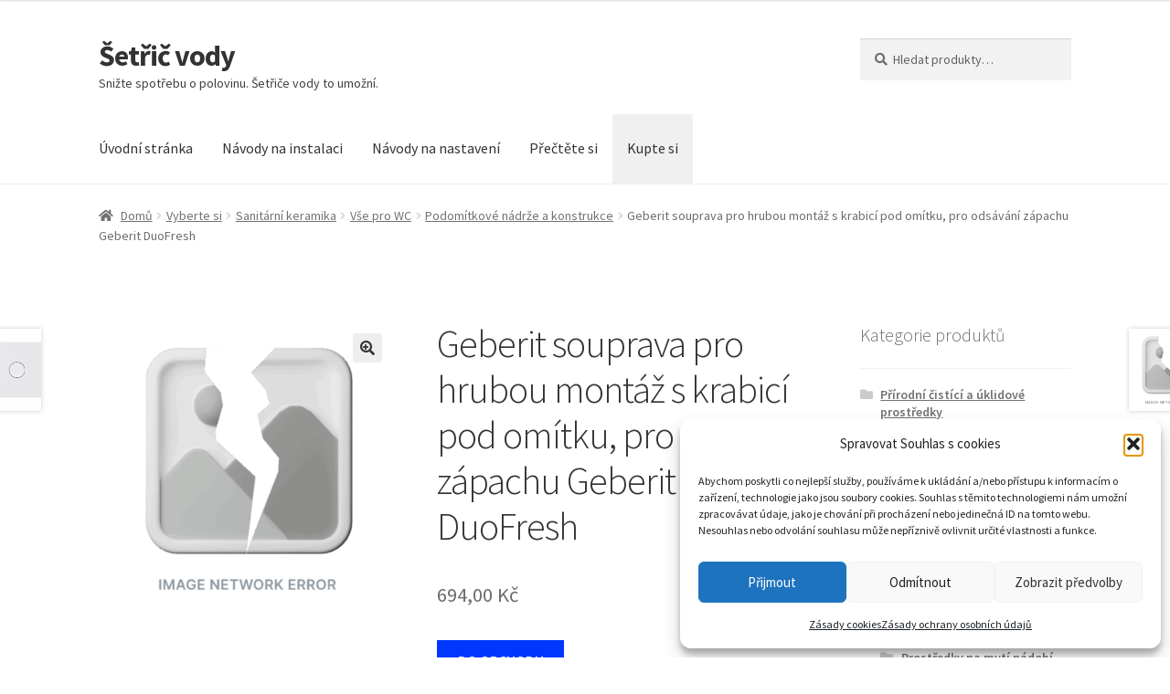

--- FILE ---
content_type: text/html; charset=UTF-8
request_url: https://www.setricvody.cz/prehled-setricu-vody/sanitarni-keramika/vse-pro-wc/podomitkove-nadrze-a-konstrukce/geberit-souprava-pro-hrubou-montaz-s-krabici-pod-omitku-pro-odsavani-zapachu-geberit-duofresh/
body_size: 13088
content:
<!doctype html><html lang="cs"><head><meta charset="UTF-8"><meta name="viewport" content="width=device-width, initial-scale=1"><link rel="profile" href="http://gmpg.org/xfn/11"><link rel="pingback" href="https://www.setricvody.cz/xmlrpc.php"><meta name='robots' content='index, follow, max-image-preview:large, max-snippet:-1, max-video-preview:-1' /><link media="all" href="https://www.setricvody.cz/wp-content/cache/autoptimize/css/autoptimize_649e911285c2bd089f48af9d5901dcfe.css" rel="stylesheet"><link media="screen" href="https://www.setricvody.cz/wp-content/cache/autoptimize/css/autoptimize_00df71b5809d374b00ce03791ac8fac1.css" rel="stylesheet"><title>Geberit souprava pro hrubou montáž s krabicí pod omítku, pro odsávání zápachu Geberit DuoFresh - Šetřič vody</title><link rel="canonical" href="https://www.setricvody.cz/prehled-setricu-vody/sanitarni-keramika/vse-pro-wc/podomitkove-nadrze-a-konstrukce/geberit-souprava-pro-hrubou-montaz-s-krabici-pod-omitku-pro-odsavani-zapachu-geberit-duofresh/" /><meta property="og:locale" content="cs_CZ" /><meta property="og:type" content="article" /><meta property="og:title" content="Geberit souprava pro hrubou montáž s krabicí pod omítku, pro odsávání zápachu Geberit DuoFresh - Šetřič vody" /><meta property="og:description" content="Geberit souprava pro hrubou montáž s krabicí pod omítku, pro odsávání zápachu Geberit DuoFresh" /><meta property="og:url" content="https://www.setricvody.cz/prehled-setricu-vody/sanitarni-keramika/vse-pro-wc/podomitkove-nadrze-a-konstrukce/geberit-souprava-pro-hrubou-montaz-s-krabici-pod-omitku-pro-odsavani-zapachu-geberit-duofresh/" /><meta property="og:site_name" content="Šetřič vody" /><meta property="article:modified_time" content="2026-01-23T00:06:31+00:00" /><meta property="og:image" content="https://www.setricvody.cz/wp-content/uploads/2025/10/86a378a2e8f49275217db7eab06815b8.png" /><meta property="og:image:width" content="541" /><meta property="og:image:height" content="540" /><meta property="og:image:type" content="image/png" /><meta name="twitter:card" content="summary_large_image" /> <script type="application/ld+json" class="yoast-schema-graph">{"@context":"https://schema.org","@graph":[{"@type":"WebPage","@id":"https://www.setricvody.cz/prehled-setricu-vody/sanitarni-keramika/vse-pro-wc/podomitkove-nadrze-a-konstrukce/geberit-souprava-pro-hrubou-montaz-s-krabici-pod-omitku-pro-odsavani-zapachu-geberit-duofresh/","url":"https://www.setricvody.cz/prehled-setricu-vody/sanitarni-keramika/vse-pro-wc/podomitkove-nadrze-a-konstrukce/geberit-souprava-pro-hrubou-montaz-s-krabici-pod-omitku-pro-odsavani-zapachu-geberit-duofresh/","name":"Geberit souprava pro hrubou montáž s krabicí pod omítku, pro odsávání zápachu Geberit DuoFresh - Šetřič vody","isPartOf":{"@id":"https://www.setricvody.cz/#website"},"primaryImageOfPage":{"@id":"https://www.setricvody.cz/prehled-setricu-vody/sanitarni-keramika/vse-pro-wc/podomitkove-nadrze-a-konstrukce/geberit-souprava-pro-hrubou-montaz-s-krabici-pod-omitku-pro-odsavani-zapachu-geberit-duofresh/#primaryimage"},"image":{"@id":"https://www.setricvody.cz/prehled-setricu-vody/sanitarni-keramika/vse-pro-wc/podomitkove-nadrze-a-konstrukce/geberit-souprava-pro-hrubou-montaz-s-krabici-pod-omitku-pro-odsavani-zapachu-geberit-duofresh/#primaryimage"},"thumbnailUrl":"https://www.setricvody.cz/wp-content/uploads/2025/10/86a378a2e8f49275217db7eab06815b8.png","datePublished":"2026-01-23T00:06:30+00:00","dateModified":"2026-01-23T00:06:31+00:00","breadcrumb":{"@id":"https://www.setricvody.cz/prehled-setricu-vody/sanitarni-keramika/vse-pro-wc/podomitkove-nadrze-a-konstrukce/geberit-souprava-pro-hrubou-montaz-s-krabici-pod-omitku-pro-odsavani-zapachu-geberit-duofresh/#breadcrumb"},"inLanguage":"cs","potentialAction":[{"@type":"ReadAction","target":["https://www.setricvody.cz/prehled-setricu-vody/sanitarni-keramika/vse-pro-wc/podomitkove-nadrze-a-konstrukce/geberit-souprava-pro-hrubou-montaz-s-krabici-pod-omitku-pro-odsavani-zapachu-geberit-duofresh/"]}]},{"@type":"ImageObject","inLanguage":"cs","@id":"https://www.setricvody.cz/prehled-setricu-vody/sanitarni-keramika/vse-pro-wc/podomitkove-nadrze-a-konstrukce/geberit-souprava-pro-hrubou-montaz-s-krabici-pod-omitku-pro-odsavani-zapachu-geberit-duofresh/#primaryimage","url":"https://www.setricvody.cz/wp-content/uploads/2025/10/86a378a2e8f49275217db7eab06815b8.png","contentUrl":"https://www.setricvody.cz/wp-content/uploads/2025/10/86a378a2e8f49275217db7eab06815b8.png","width":541,"height":540},{"@type":"BreadcrumbList","@id":"https://www.setricvody.cz/prehled-setricu-vody/sanitarni-keramika/vse-pro-wc/podomitkove-nadrze-a-konstrukce/geberit-souprava-pro-hrubou-montaz-s-krabici-pod-omitku-pro-odsavani-zapachu-geberit-duofresh/#breadcrumb","itemListElement":[{"@type":"ListItem","position":1,"name":"Domů","item":"https://www.setricvody.cz/"},{"@type":"ListItem","position":2,"name":"Vyberte si","item":"https://www.setricvody.cz/prehled-setricu-vody/"},{"@type":"ListItem","position":3,"name":"Geberit souprava pro hrubou montáž s krabicí pod omítku, pro odsávání zápachu Geberit DuoFresh"}]},{"@type":"WebSite","@id":"https://www.setricvody.cz/#website","url":"https://www.setricvody.cz/","name":"Šetřič vody","description":"Snižte spotřebu o polovinu. Šetřiče vody to umožní.","potentialAction":[{"@type":"SearchAction","target":{"@type":"EntryPoint","urlTemplate":"https://www.setricvody.cz/?s={search_term_string}"},"query-input":{"@type":"PropertyValueSpecification","valueRequired":true,"valueName":"search_term_string"}}],"inLanguage":"cs"}]}</script> <link rel="alternate" type="application/rss+xml" title="Šetřič vody &raquo; RSS zdroj" href="https://www.setricvody.cz/feed/" /><link rel="alternate" type="application/rss+xml" title="Šetřič vody &raquo; RSS komentářů" href="https://www.setricvody.cz/comments/feed/" /><link rel="alternate" type="application/rss+xml" title="Šetřič vody &raquo; RSS komentářů pro Geberit souprava pro hrubou montáž s krabicí pod omítku, pro odsávání zápachu Geberit DuoFresh" href="https://www.setricvody.cz/prehled-setricu-vody/sanitarni-keramika/vse-pro-wc/podomitkove-nadrze-a-konstrukce/geberit-souprava-pro-hrubou-montaz-s-krabici-pod-omitku-pro-odsavani-zapachu-geberit-duofresh/feed/" /><link rel="alternate" title="oEmbed (JSON)" type="application/json+oembed" href="https://www.setricvody.cz/wp-json/oembed/1.0/embed?url=https%3A%2F%2Fwww.setricvody.cz%2Fprehled-setricu-vody%2Fsanitarni-keramika%2Fvse-pro-wc%2Fpodomitkove-nadrze-a-konstrukce%2Fgeberit-souprava-pro-hrubou-montaz-s-krabici-pod-omitku-pro-odsavani-zapachu-geberit-duofresh%2F" /><link rel="alternate" title="oEmbed (XML)" type="text/xml+oembed" href="https://www.setricvody.cz/wp-json/oembed/1.0/embed?url=https%3A%2F%2Fwww.setricvody.cz%2Fprehled-setricu-vody%2Fsanitarni-keramika%2Fvse-pro-wc%2Fpodomitkove-nadrze-a-konstrukce%2Fgeberit-souprava-pro-hrubou-montaz-s-krabici-pod-omitku-pro-odsavani-zapachu-geberit-duofresh%2F&#038;format=xml" /><link rel='stylesheet' id='storefront-fonts-css' href='https://www.setricvody.cz/wp-content/cache/autoptimize/css/autoptimize_single_74efa40ddf8fb6c895f2cc604d09a27a.css?ver=1647252279' media='all' /> <script src="https://www.setricvody.cz/wp-includes/js/jquery/jquery.min.js" id="jquery-core-js"></script> <link rel="https://api.w.org/" href="https://www.setricvody.cz/wp-json/" /><link rel="alternate" title="JSON" type="application/json" href="https://www.setricvody.cz/wp-json/wp/v2/product/160965" /><link rel="EditURI" type="application/rsd+xml" title="RSD" href="https://www.setricvody.cz/xmlrpc.php?rsd" /><link rel='shortlink' href='https://www.setricvody.cz/?p=160965' /> <noscript><style>.woocommerce-product-gallery{ opacity: 1 !important; }</style></noscript></head><body data-cmplz=1 class="wp-singular product-template-default single single-product postid-160965 wp-embed-responsive wp-theme-storefront wp-child-theme-storefront-child theme-storefront woocommerce woocommerce-page woocommerce-no-js group-blog storefront-align-wide right-sidebar woocommerce-active"><div id="page" class="hfeed site"><header id="masthead" class="site-header" role="banner" style=""><div class="col-full"> <a class="skip-link screen-reader-text" href="#site-navigation">Přeskočit na navigaci</a> <a class="skip-link screen-reader-text" href="#content">Přejít k obsahu webu</a><div class="site-branding"><div class="beta site-title"><a href="https://www.setricvody.cz/" rel="home">Šetřič vody</a></div><p class="site-description">Snižte spotřebu o polovinu. Šetřiče vody to umožní.</p></div><div class="site-search"><div class="widget woocommerce widget_product_search"><form role="search" method="get" class="woocommerce-product-search" action="https://www.setricvody.cz/"> <label class="screen-reader-text" for="woocommerce-product-search-field-0">Hledat:</label> <input type="search" id="woocommerce-product-search-field-0" class="search-field" placeholder="Hledat produkty&hellip;" value="" name="s" /> <button type="submit" value="Hledat" class="">Hledat</button> <input type="hidden" name="post_type" value="product" /></form></div></div></div><div class="storefront-primary-navigation"><div class="col-full"><nav id="site-navigation" class="main-navigation" role="navigation" aria-label="Základní navigační menu"> <button id="site-navigation-menu-toggle" class="menu-toggle" aria-controls="site-navigation" aria-expanded="false"><span>Menu</span></button><div class="primary-navigation"><ul id="menu-hlavni-menu" class="menu"><li id="menu-item-50" class="menu-item menu-item-type-post_type menu-item-object-page menu-item-home menu-item-50"><a href="https://www.setricvody.cz/">Úvodní stránka</a></li><li id="menu-item-190" class="menu-item menu-item-type-post_type menu-item-object-page menu-item-190"><a href="https://www.setricvody.cz/navod-na-instalaci-setricu-vody/">Návody na instalaci</a></li><li id="menu-item-230" class="menu-item menu-item-type-post_type menu-item-object-page menu-item-230"><a href="https://www.setricvody.cz/nastaveni-prutoku-u-setricu-vody/">Návody na nastavení</a></li><li id="menu-item-142" class="menu-item menu-item-type-post_type menu-item-object-page menu-item-142"><a href="https://www.setricvody.cz/blog/">Přečtěte si</a></li><li id="menu-item-471" class="menu-item menu-item-type-post_type menu-item-object-page current_page_parent menu-item-471"><a href="https://www.setricvody.cz/prehled-setricu-vody/">Kupte si</a></li></ul></div><div class="handheld-navigation"><ul id="menu-hlavni-menu-1" class="menu"><li class="menu-item menu-item-type-post_type menu-item-object-page menu-item-home menu-item-50"><a href="https://www.setricvody.cz/">Úvodní stránka</a></li><li class="menu-item menu-item-type-post_type menu-item-object-page menu-item-190"><a href="https://www.setricvody.cz/navod-na-instalaci-setricu-vody/">Návody na instalaci</a></li><li class="menu-item menu-item-type-post_type menu-item-object-page menu-item-230"><a href="https://www.setricvody.cz/nastaveni-prutoku-u-setricu-vody/">Návody na nastavení</a></li><li class="menu-item menu-item-type-post_type menu-item-object-page menu-item-142"><a href="https://www.setricvody.cz/blog/">Přečtěte si</a></li><li class="menu-item menu-item-type-post_type menu-item-object-page current_page_parent menu-item-471"><a href="https://www.setricvody.cz/prehled-setricu-vody/">Kupte si</a></li></ul></div></nav></div></div></header><div class="storefront-breadcrumb"><div class="col-full"><nav class="woocommerce-breadcrumb" aria-label="Drobečková navigace"><a href="https://www.setricvody.cz">Domů</a><span class="breadcrumb-separator"> / </span><a href="https://www.setricvody.cz/prehled-setricu-vody/">Vyberte si</a><span class="breadcrumb-separator"> / </span><a href="https://www.setricvody.cz/kategorie-produktu/sanitarni-keramika/">Sanitární keramika</a><span class="breadcrumb-separator"> / </span><a href="https://www.setricvody.cz/kategorie-produktu/sanitarni-keramika/vse-pro-wc/">Vše pro WC</a><span class="breadcrumb-separator"> / </span><a href="https://www.setricvody.cz/kategorie-produktu/sanitarni-keramika/vse-pro-wc/podomitkove-nadrze-a-konstrukce/">Podomítkové nádrže a konstrukce</a><span class="breadcrumb-separator"> / </span>Geberit souprava pro hrubou montáž s krabicí pod omítku, pro odsávání zápachu Geberit DuoFresh</nav></div></div><div id="content" class="site-content" tabindex="-1"><div class="col-full"><div class="woocommerce"></div><div id="primary" class="content-area"><main id="main" class="site-main" role="main"><div class="woocommerce-notices-wrapper"></div><div id="product-160965" class="product type-product post-160965 status-publish first instock product_cat-podomitkove-nadrze-a-konstrukce product_tag-geberit has-post-thumbnail product-type-external"><div class="woocommerce-product-gallery woocommerce-product-gallery--with-images woocommerce-product-gallery--columns-4 images" data-columns="4" style="opacity: 0; transition: opacity .25s ease-in-out;"><div class="woocommerce-product-gallery__wrapper"><div data-thumb="https://www.setricvody.cz/wp-content/uploads/2025/10/86a378a2e8f49275217db7eab06815b8-100x100.png" data-thumb-alt="Geberit souprava pro hrubou montáž s krabicí pod omítku, pro odsávání zápachu Geberit DuoFresh" data-thumb-srcset="https://www.setricvody.cz/wp-content/uploads/2025/10/86a378a2e8f49275217db7eab06815b8-100x100.png 100w, https://www.setricvody.cz/wp-content/uploads/2025/10/86a378a2e8f49275217db7eab06815b8-300x300.png 300w, https://www.setricvody.cz/wp-content/uploads/2025/10/86a378a2e8f49275217db7eab06815b8-150x150.png 150w, https://www.setricvody.cz/wp-content/uploads/2025/10/86a378a2e8f49275217db7eab06815b8-324x324.png 324w, https://www.setricvody.cz/wp-content/uploads/2025/10/86a378a2e8f49275217db7eab06815b8-416x415.png 416w, https://www.setricvody.cz/wp-content/uploads/2025/10/86a378a2e8f49275217db7eab06815b8.png 541w"  data-thumb-sizes="(max-width: 100px) 100vw, 100px" class="woocommerce-product-gallery__image"><a href="https://www.setricvody.cz/wp-content/uploads/2025/10/86a378a2e8f49275217db7eab06815b8.png"><img width="416" height="415" src="https://www.setricvody.cz/wp-content/uploads/2025/10/86a378a2e8f49275217db7eab06815b8-416x415.png" class="wp-post-image" alt="Geberit souprava pro hrubou montáž s krabicí pod omítku, pro odsávání zápachu Geberit DuoFresh" data-caption="" data-src="https://www.setricvody.cz/wp-content/uploads/2025/10/86a378a2e8f49275217db7eab06815b8.png" data-large_image="https://www.setricvody.cz/wp-content/uploads/2025/10/86a378a2e8f49275217db7eab06815b8.png" data-large_image_width="541" data-large_image_height="540" decoding="async" fetchpriority="high" srcset="https://www.setricvody.cz/wp-content/uploads/2025/10/86a378a2e8f49275217db7eab06815b8-416x415.png 416w, https://www.setricvody.cz/wp-content/uploads/2025/10/86a378a2e8f49275217db7eab06815b8-300x300.png 300w, https://www.setricvody.cz/wp-content/uploads/2025/10/86a378a2e8f49275217db7eab06815b8-150x150.png 150w, https://www.setricvody.cz/wp-content/uploads/2025/10/86a378a2e8f49275217db7eab06815b8-324x324.png 324w, https://www.setricvody.cz/wp-content/uploads/2025/10/86a378a2e8f49275217db7eab06815b8-100x100.png 100w, https://www.setricvody.cz/wp-content/uploads/2025/10/86a378a2e8f49275217db7eab06815b8.png 541w" sizes="(max-width: 416px) 100vw, 416px" /></a></div></div></div><div class="summary entry-summary"><h1 class="product_title entry-title">Geberit souprava pro hrubou montáž s krabicí pod omítku, pro odsávání zápachu Geberit DuoFresh</h1><p class="price"><span class="woocommerce-Price-amount amount"><bdi>694,00&nbsp;<span class="woocommerce-Price-currencySymbol">&#75;&#269;</span></bdi></span></p><p class="cart"> <a href="https://www.kqzyfj.com/click-8197595-17035844?url=https%3A%2F%2Fwww.siko.cz%2Fgeberit-souprava-pro-hrubou-montaz-s-krabici-pod-omitku-pro-odsavani-zapachu-geberit-duofresh%2Fp%2F244.999.00.1" rel="sponsored" class="single_add_to_cart_button button alt" target="_blank"> DO OBCHODU</a></p><div class="product_meta"> <span class="sku_wrapper">SKU: <span class="sku">244.999.00.1</span></span> <span class="posted_in">Kategorie: <a href="https://www.setricvody.cz/kategorie-produktu/sanitarni-keramika/vse-pro-wc/podomitkove-nadrze-a-konstrukce/" rel="tag">Podomítkové nádrže a konstrukce</a></span> <span class="tagged_as">Štítek: <a href="https://www.setricvody.cz/stitek-produktu/geberit/" rel="tag">Geberit</a></span></div></div><div class="woocommerce-tabs wc-tabs-wrapper"><ul class="tabs wc-tabs" role="tablist"><li role="presentation" class="description_tab" id="tab-title-description"> <a href="#tab-description" role="tab" aria-controls="tab-description"> Popis </a></li></ul><div class="woocommerce-Tabs-panel woocommerce-Tabs-panel--description panel entry-content wc-tab" id="tab-description" role="tabpanel" aria-labelledby="tab-title-description"><h2>Popis</h2><p>Geberit souprava pro hrubou montáž s krabicí pod omítku, pro odsávání zápachu Geberit DuoFresh</p></div></div><section class="related products"><h2>Související produkty</h2><ul class="products columns-3"><li class="product type-product post-155170 status-publish first instock product_cat-podomitkove-nadrze-a-konstrukce product_tag-geberit has-post-thumbnail product-type-external"> <a href="https://www.setricvody.cz/prehled-setricu-vody/sanitarni-keramika/vse-pro-wc/podomitkove-nadrze-a-konstrukce/geberit-duofix-nadrzka-do-lehke-steny-k-wc-111-355-00-6/" class="woocommerce-LoopProduct-link woocommerce-loop-product__link"><img width="324" height="324" src="https://www.setricvody.cz/wp-content/uploads/2025/10/150a63c3ea98c96ae74109d0d12e7e73-324x324.png" class="attachment-woocommerce_thumbnail size-woocommerce_thumbnail" alt="Geberit Duofix nádržka do lehké stěny k wc 111.355.00.6" decoding="async" srcset="https://www.setricvody.cz/wp-content/uploads/2025/10/150a63c3ea98c96ae74109d0d12e7e73-324x324.png 324w, https://www.setricvody.cz/wp-content/uploads/2025/10/150a63c3ea98c96ae74109d0d12e7e73-300x300.png 300w, https://www.setricvody.cz/wp-content/uploads/2025/10/150a63c3ea98c96ae74109d0d12e7e73-150x150.png 150w, https://www.setricvody.cz/wp-content/uploads/2025/10/150a63c3ea98c96ae74109d0d12e7e73-416x416.png 416w, https://www.setricvody.cz/wp-content/uploads/2025/10/150a63c3ea98c96ae74109d0d12e7e73-100x100.png 100w, https://www.setricvody.cz/wp-content/uploads/2025/10/150a63c3ea98c96ae74109d0d12e7e73.png 515w" sizes="(max-width: 324px) 100vw, 324px" /><h2 class="woocommerce-loop-product__title">Geberit Duofix nádržka do lehké stěny k wc 111.355.00.6</h2> <span class="price"><span class="woocommerce-Price-amount amount"><bdi>5 881,00&nbsp;<span class="woocommerce-Price-currencySymbol">&#75;&#269;</span></bdi></span></span> </a><a rel="sponsored" href="https://www.anrdoezrs.net/click-8197595-17035844?url=https%3A%2F%2Fwww.siko.cz%2Fnadrzka-do-lehke-steny-k-wc-geberit-duofix-111-355-00-6%2Fp%2F111.355.00.6" data-quantity="1" data-product_id="155170" data-product_sku="111.355.00.6" class="button product_type_external" target="_blank">DO OBCHODU</a> <span id="woocommerce_loop_add_to_cart_link_describedby_155170" class="screen-reader-text"> </span></li><li class="product type-product post-155394 status-publish instock product_cat-splachovaci-tlacitka product_tag-geberit has-post-thumbnail product-type-external"> <a href="https://www.setricvody.cz/prehled-setricu-vody/sanitarni-keramika/vse-pro-wc/splachovaci-tlacitka/geberit-sigma50-ovladaci-tlacitko-kamen-bridlice-mustang-115-670-jm-2/" class="woocommerce-LoopProduct-link woocommerce-loop-product__link"><noscript><img width="324" height="324" src="https://www.setricvody.cz/wp-content/uploads/2025/10/47a042eed785062a37e1fd39f3c3caa3-324x324.png" class="attachment-woocommerce_thumbnail size-woocommerce_thumbnail" alt="Geberit Sigma50 ovládací tlačítko kámen břidlice mustang 115.670.JM.2" decoding="async" srcset="https://www.setricvody.cz/wp-content/uploads/2025/10/47a042eed785062a37e1fd39f3c3caa3-324x324.png 324w, https://www.setricvody.cz/wp-content/uploads/2025/10/47a042eed785062a37e1fd39f3c3caa3-300x300.png 300w, https://www.setricvody.cz/wp-content/uploads/2025/10/47a042eed785062a37e1fd39f3c3caa3-150x150.png 150w, https://www.setricvody.cz/wp-content/uploads/2025/10/47a042eed785062a37e1fd39f3c3caa3-416x416.png 416w, https://www.setricvody.cz/wp-content/uploads/2025/10/47a042eed785062a37e1fd39f3c3caa3-100x100.png 100w, https://www.setricvody.cz/wp-content/uploads/2025/10/47a042eed785062a37e1fd39f3c3caa3.png 515w" sizes="(max-width: 324px) 100vw, 324px" /></noscript><img width="324" height="324" src='data:image/svg+xml,%3Csvg%20xmlns=%22http://www.w3.org/2000/svg%22%20viewBox=%220%200%20324%20324%22%3E%3C/svg%3E' data-src="https://www.setricvody.cz/wp-content/uploads/2025/10/47a042eed785062a37e1fd39f3c3caa3-324x324.png" class="lazyload attachment-woocommerce_thumbnail size-woocommerce_thumbnail" alt="Geberit Sigma50 ovládací tlačítko kámen břidlice mustang 115.670.JM.2" decoding="async" data-srcset="https://www.setricvody.cz/wp-content/uploads/2025/10/47a042eed785062a37e1fd39f3c3caa3-324x324.png 324w, https://www.setricvody.cz/wp-content/uploads/2025/10/47a042eed785062a37e1fd39f3c3caa3-300x300.png 300w, https://www.setricvody.cz/wp-content/uploads/2025/10/47a042eed785062a37e1fd39f3c3caa3-150x150.png 150w, https://www.setricvody.cz/wp-content/uploads/2025/10/47a042eed785062a37e1fd39f3c3caa3-416x416.png 416w, https://www.setricvody.cz/wp-content/uploads/2025/10/47a042eed785062a37e1fd39f3c3caa3-100x100.png 100w, https://www.setricvody.cz/wp-content/uploads/2025/10/47a042eed785062a37e1fd39f3c3caa3.png 515w" data-sizes="(max-width: 324px) 100vw, 324px" /><h2 class="woocommerce-loop-product__title">Geberit Sigma50 ovládací tlačítko kámen břidlice mustang 115.670.JM.2</h2> <span class="price"><span class="woocommerce-Price-amount amount"><bdi>11 100,00&nbsp;<span class="woocommerce-Price-currencySymbol">&#75;&#269;</span></bdi></span></span> </a><a rel="sponsored" href="https://www.anrdoezrs.net/click-8197595-17035844?url=https%3A%2F%2Fwww.siko.cz%2Fovladaci-tlacitko-geberit-sigma50-kamen-bridlice-mustang-115-670-jm-2%2Fp%2F115.670.JM.2" data-quantity="1" data-product_id="155394" data-product_sku="115.670.JM.2" class="button product_type_external" target="_blank">DO OBCHODU</a> <span id="woocommerce_loop_add_to_cart_link_describedby_155394" class="screen-reader-text"> </span></li><li class="product type-product post-154766 status-publish last instock product_cat-splachovaci-tlacitka product_tag-geberit has-post-thumbnail product-type-external"> <a href="https://www.setricvody.cz/prehled-setricu-vody/sanitarni-keramika/vse-pro-wc/splachovaci-tlacitka/geberit-sigma01-ovladaci-tlacitko-plast-bila-115-770-sx-5/" class="woocommerce-LoopProduct-link woocommerce-loop-product__link"><noscript><img width="324" height="324" src="https://www.setricvody.cz/wp-content/uploads/2025/10/4b0750a1e4a25ad0fdc2029741518232-324x324.png" class="attachment-woocommerce_thumbnail size-woocommerce_thumbnail" alt="Geberit Sigma01 ovládací tlačítko plast bílá 115.770.SX.5" decoding="async" srcset="https://www.setricvody.cz/wp-content/uploads/2025/10/4b0750a1e4a25ad0fdc2029741518232-324x324.png 324w, https://www.setricvody.cz/wp-content/uploads/2025/10/4b0750a1e4a25ad0fdc2029741518232-300x300.png 300w, https://www.setricvody.cz/wp-content/uploads/2025/10/4b0750a1e4a25ad0fdc2029741518232-150x150.png 150w, https://www.setricvody.cz/wp-content/uploads/2025/10/4b0750a1e4a25ad0fdc2029741518232-416x416.png 416w, https://www.setricvody.cz/wp-content/uploads/2025/10/4b0750a1e4a25ad0fdc2029741518232-100x100.png 100w, https://www.setricvody.cz/wp-content/uploads/2025/10/4b0750a1e4a25ad0fdc2029741518232.png 515w" sizes="(max-width: 324px) 100vw, 324px" /></noscript><img width="324" height="324" src='data:image/svg+xml,%3Csvg%20xmlns=%22http://www.w3.org/2000/svg%22%20viewBox=%220%200%20324%20324%22%3E%3C/svg%3E' data-src="https://www.setricvody.cz/wp-content/uploads/2025/10/4b0750a1e4a25ad0fdc2029741518232-324x324.png" class="lazyload attachment-woocommerce_thumbnail size-woocommerce_thumbnail" alt="Geberit Sigma01 ovládací tlačítko plast bílá 115.770.SX.5" decoding="async" data-srcset="https://www.setricvody.cz/wp-content/uploads/2025/10/4b0750a1e4a25ad0fdc2029741518232-324x324.png 324w, https://www.setricvody.cz/wp-content/uploads/2025/10/4b0750a1e4a25ad0fdc2029741518232-300x300.png 300w, https://www.setricvody.cz/wp-content/uploads/2025/10/4b0750a1e4a25ad0fdc2029741518232-150x150.png 150w, https://www.setricvody.cz/wp-content/uploads/2025/10/4b0750a1e4a25ad0fdc2029741518232-416x416.png 416w, https://www.setricvody.cz/wp-content/uploads/2025/10/4b0750a1e4a25ad0fdc2029741518232-100x100.png 100w, https://www.setricvody.cz/wp-content/uploads/2025/10/4b0750a1e4a25ad0fdc2029741518232.png 515w" data-sizes="(max-width: 324px) 100vw, 324px" /><h2 class="woocommerce-loop-product__title">Geberit Sigma01 ovládací tlačítko plast bílá 115.770.SX.5</h2> <span class="price"><span class="woocommerce-Price-amount amount"><bdi>1 995,00&nbsp;<span class="woocommerce-Price-currencySymbol">&#75;&#269;</span></bdi></span></span> </a><a rel="sponsored" href="https://www.dpbolvw.net/click-8197595-17035844?url=https%3A%2F%2Fwww.siko.cz%2Fovladaci-tlacitko-geberit-sigma01-plast-bila-115-770-sx-5%2Fp%2F115.770.SX.5" data-quantity="1" data-product_id="154766" data-product_sku="115.770.SX.5" class="button product_type_external" target="_blank">DO OBCHODU</a> <span id="woocommerce_loop_add_to_cart_link_describedby_154766" class="screen-reader-text"> </span></li></ul></section><nav class="storefront-product-pagination" aria-label="Více produktů"> <a href="https://www.setricvody.cz/prehled-setricu-vody/sanitarni-keramika/vse-pro-wc/podomitkove-nadrze-a-konstrukce/alca-dot-dot-ovladaci-tlacitko-plast-bila-mat-m1976/" rel="prev"> <noscript><img width="324" height="324" src="https://www.setricvody.cz/wp-content/uploads/2025/10/e82952699bb155aaddf685f67afc5121-324x324.png" class="attachment-woocommerce_thumbnail size-woocommerce_thumbnail" alt="Alca Dot.Dot ovládací tlačítko plast bílá-mat M1976" /></noscript><img width="324" height="324" src='data:image/svg+xml,%3Csvg%20xmlns=%22http://www.w3.org/2000/svg%22%20viewBox=%220%200%20324%20324%22%3E%3C/svg%3E' data-src="https://www.setricvody.cz/wp-content/uploads/2025/10/e82952699bb155aaddf685f67afc5121-324x324.png" class="lazyload attachment-woocommerce_thumbnail size-woocommerce_thumbnail" alt="Alca Dot.Dot ovládací tlačítko plast bílá-mat M1976" /> <span class="storefront-product-pagination__title">Alca Dot.Dot ovládací tlačítko plast bílá-mat M1976</span> </a> <a href="https://www.setricvody.cz/prehled-setricu-vody/sanitarni-keramika/vse-pro-wc/podomitkove-nadrze-a-konstrukce/neuveden-jackoboard-sabo-podlozka-vrutu-na-upevneni-wcstavebnice-nerez-1ks-4501171/" rel="next"> <noscript><img width="324" height="324" src="https://www.setricvody.cz/wp-content/uploads/2025/12/aee418ec4d9372cde1bb1184bcba7c4f-324x324.png" class="attachment-woocommerce_thumbnail size-woocommerce_thumbnail" alt="Neuveden Jackoboard Sabo podložka vrutu na upevnění wcstavebnice nerez 1ks 4501171" /></noscript><img width="324" height="324" src='data:image/svg+xml,%3Csvg%20xmlns=%22http://www.w3.org/2000/svg%22%20viewBox=%220%200%20324%20324%22%3E%3C/svg%3E' data-src="https://www.setricvody.cz/wp-content/uploads/2025/12/aee418ec4d9372cde1bb1184bcba7c4f-324x324.png" class="lazyload attachment-woocommerce_thumbnail size-woocommerce_thumbnail" alt="Neuveden Jackoboard Sabo podložka vrutu na upevnění wcstavebnice nerez 1ks 4501171" /> <span class="storefront-product-pagination__title">Neuveden Jackoboard Sabo podložka vrutu na upevnění wcstavebnice nerez 1ks 4501171</span> </a></nav></div></main></div><div id="secondary" class="widget-area" role="complementary"><div id="woocommerce_product_categories-3" class="widget woocommerce widget_product_categories"><span class="gamma widget-title">Kategorie produktů</span><ul class="product-categories"><li class="cat-item cat-item-12699 cat-parent"><a href="https://www.setricvody.cz/kategorie-produktu/prirodni-cistici-a-uklidove-prostredky/">Přírodní čistící a úklidové prostředky</a><ul class='children'><li class="cat-item cat-item-12714"><a href="https://www.setricvody.cz/kategorie-produktu/prirodni-cistici-a-uklidove-prostredky/cistice-na-sklo-a-jine-povrchy/">Čističe na sklo a jiné povrchy</a></li><li class="cat-item cat-item-12701"><a href="https://www.setricvody.cz/kategorie-produktu/prirodni-cistici-a-uklidove-prostredky/cistice-na-wc-misy/">Čističe na WC mísy</a></li><li class="cat-item cat-item-12775"><a href="https://www.setricvody.cz/kategorie-produktu/prirodni-cistici-a-uklidove-prostredky/cistice-pracek/">Čističe praček</a></li><li class="cat-item cat-item-12709"><a href="https://www.setricvody.cz/kategorie-produktu/prirodni-cistici-a-uklidove-prostredky/cistici-prostredky-na-podlahy/">Čistící prostředky na podlahy</a></li><li class="cat-item cat-item-12712"><a href="https://www.setricvody.cz/kategorie-produktu/prirodni-cistici-a-uklidove-prostredky/domaci-dezinfekcni-prostredky/">Domácí dezinfekční prostředky</a></li><li class="cat-item cat-item-12759"><a href="https://www.setricvody.cz/kategorie-produktu/prirodni-cistici-a-uklidove-prostredky/odstranovace-vodniho-kamene-a-odvapnovace/">Odstraňovače vodního kamene a odvápňovače</a></li><li class="cat-item cat-item-12703"><a href="https://www.setricvody.cz/kategorie-produktu/prirodni-cistici-a-uklidove-prostredky/prostredky-na-myti-nadobi/">Prostředky na mytí nádobí</a></li><li class="cat-item cat-item-12704"><a href="https://www.setricvody.cz/kategorie-produktu/prirodni-cistici-a-uklidove-prostredky/univerzalni-cistici-prostredky/">Univerzální čisticí prostředky</a></li></ul></li><li class="cat-item cat-item-12547 cat-parent current-cat-parent"><a href="https://www.setricvody.cz/kategorie-produktu/sanitarni-keramika/">Sanitární keramika</a><ul class='children'><li class="cat-item cat-item-12563"><a href="https://www.setricvody.cz/kategorie-produktu/sanitarni-keramika/bidety/">Bidety</a></li><li class="cat-item cat-item-12551"><a href="https://www.setricvody.cz/kategorie-produktu/sanitarni-keramika/umyvadla/">Umyvadla</a></li><li class="cat-item cat-item-12578 current-cat-parent"><a href="https://www.setricvody.cz/kategorie-produktu/sanitarni-keramika/vse-pro-wc/">Vše pro WC</a></li></ul></li><li class="cat-item cat-item-98 cat-parent"><a href="https://www.setricvody.cz/kategorie-produktu/sporice-vody-watersavers/">Šetřiče vody WATERSAVERS</a><ul class='children'><li class="cat-item cat-item-42"><a href="https://www.setricvody.cz/kategorie-produktu/sporice-vody-watersavers/setrice-vody-sprch/">Šetřiče vody do sprch</a></li><li class="cat-item cat-item-44"><a href="https://www.setricvody.cz/kategorie-produktu/sporice-vody-watersavers/usporne-wc/">Šetřiče vody na toalety</a></li><li class="cat-item cat-item-12"><a href="https://www.setricvody.cz/kategorie-produktu/sporice-vody-watersavers/setrice-vody-vodovodni-baterie/">Šetřiče vody na vodovodní baterie</a></li><li class="cat-item cat-item-43"><a href="https://www.setricvody.cz/kategorie-produktu/sporice-vody-watersavers/sprchove-hadice/">Sprchové hadice</a></li></ul></li><li class="cat-item cat-item-12609"><a href="https://www.setricvody.cz/kategorie-produktu/usporne-sprchove-hlavice/">Úsporné sprchové hlavice</a></li><li class="cat-item cat-item-12381"><a href="https://www.setricvody.cz/kategorie-produktu/vetraky-na-kamna/">Větráky na kamna</a></li></ul></div></div></div></div><footer id="colophon" class="site-footer" role="contentinfo"><div class="col-full"><div class="footer-widgets row-1 col-4 fix"><div class="block footer-widget-1"><div id="woocommerce_product_tag_cloud-3" class="widget woocommerce widget_product_tag_cloud"><span class="gamma widget-title">Značky a výrobci</span><div class="tagcloud"><a href="https://www.setricvody.cz/stitek-produktu/aco/" class="tag-cloud-link tag-link-12779 tag-link-position-1" style="font-size: 8pt;" aria-label="Aco (3 produkty)">Aco</a> <a href="https://www.setricvody.cz/stitek-produktu/alca/" class="tag-cloud-link tag-link-926 tag-link-position-2" style="font-size: 19.014218009479pt;" aria-label="Alca (181 produktů)">Alca</a> <a href="https://www.setricvody.cz/stitek-produktu/allnature/" class="tag-cloud-link tag-link-12706 tag-link-position-3" style="font-size: 11.981042654028pt;" aria-label="Allnature (15 produktů)">Allnature</a> <a href="https://www.setricvody.cz/stitek-produktu/axa/" class="tag-cloud-link tag-link-1317 tag-link-position-4" style="font-size: 8.6635071090047pt;" aria-label="AXA (4 produkty)">AXA</a> <a href="https://www.setricvody.cz/stitek-produktu/bemeta/" class="tag-cloud-link tag-link-1078 tag-link-position-5" style="font-size: 8pt;" aria-label="Bemeta (3 produkty)">Bemeta</a> <a href="https://www.setricvody.cz/stitek-produktu/cersanit/" class="tag-cloud-link tag-link-662 tag-link-position-6" style="font-size: 9.9905213270142pt;" aria-label="Cersanit (7 produktů)">Cersanit</a> <a href="https://www.setricvody.cz/stitek-produktu/cielo/" class="tag-cloud-link tag-link-865 tag-link-position-7" style="font-size: 8pt;" aria-label="Cielo (3 produkty)">Cielo</a> <a href="https://www.setricvody.cz/stitek-produktu/duravit/" class="tag-cloud-link tag-link-657 tag-link-position-8" style="font-size: 18.881516587678pt;" aria-label="Duravit (171 produktů)">Duravit</a> <a href="https://www.setricvody.cz/stitek-produktu/ecodis/" class="tag-cloud-link tag-link-12718 tag-link-position-9" style="font-size: 9.9905213270142pt;" aria-label="Ecodis (7 produktů)">Ecodis</a> <a href="https://www.setricvody.cz/stitek-produktu/ecogenic/" class="tag-cloud-link tag-link-12745 tag-link-position-10" style="font-size: 9.6587677725118pt;" aria-label="Ecogenic (6 produktů)">Ecogenic</a> <a href="https://www.setricvody.cz/stitek-produktu/ecostep/" class="tag-cloud-link tag-link-12657 tag-link-position-11" style="font-size: 8.6635071090047pt;" aria-label="EcoStep (4 produkty)">EcoStep</a> <a href="https://www.setricvody.cz/stitek-produktu/ecozone/" class="tag-cloud-link tag-link-12713 tag-link-position-12" style="font-size: 8.6635071090047pt;" aria-label="Ecozone (4 produkty)">Ecozone</a> <a href="https://www.setricvody.cz/stitek-produktu/fayans/" class="tag-cloud-link tag-link-12683 tag-link-position-13" style="font-size: 9.9905213270142pt;" aria-label="Fayans (7 produktů)">Fayans</a> <a href="https://www.setricvody.cz/stitek-produktu/flamingo/" class="tag-cloud-link tag-link-12697 tag-link-position-14" style="font-size: 11.184834123223pt;" aria-label="Flamingo (11 produktů)">Flamingo</a> <a href="https://www.setricvody.cz/stitek-produktu/geberit/" class="tag-cloud-link tag-link-650 tag-link-position-15" style="font-size: 22pt;" aria-label="Geberit (507 produktů)">Geberit</a> <a href="https://www.setricvody.cz/stitek-produktu/glacera/" class="tag-cloud-link tag-link-653 tag-link-position-16" style="font-size: 14.104265402844pt;" aria-label="Glacera (32 produktů)">Glacera</a> <a href="https://www.setricvody.cz/stitek-produktu/grohe/" class="tag-cloud-link tag-link-642 tag-link-position-17" style="font-size: 20.672985781991pt;" aria-label="Grohe (322 produktů)">Grohe</a> <a href="https://www.setricvody.cz/stitek-produktu/hansgrohe/" class="tag-cloud-link tag-link-734 tag-link-position-18" style="font-size: 20.60663507109pt;" aria-label="Hansgrohe (312 produktů)">Hansgrohe</a> <a href="https://www.setricvody.cz/stitek-produktu/ideal-standard/" class="tag-cloud-link tag-link-648 tag-link-position-19" style="font-size: 17.81990521327pt;" aria-label="Ideal Standard (118 produktů)">Ideal Standard</a> <a href="https://www.setricvody.cz/stitek-produktu/jika/" class="tag-cloud-link tag-link-645 tag-link-position-20" style="font-size: 19.677725118483pt;" aria-label="Jika (227 produktů)">Jika</a> <a href="https://www.setricvody.cz/stitek-produktu/kaldewei/" class="tag-cloud-link tag-link-726 tag-link-position-21" style="font-size: 18.815165876777pt;" aria-label="Kaldewei (167 produktů)">Kaldewei</a> <a href="https://www.setricvody.cz/stitek-produktu/kludi/" class="tag-cloud-link tag-link-12774 tag-link-position-22" style="font-size: 9.6587677725118pt;" aria-label="Kludi (6 produktů)">Kludi</a> <a href="https://www.setricvody.cz/stitek-produktu/kolo/" class="tag-cloud-link tag-link-658 tag-link-position-23" style="font-size: 14.170616113744pt;" aria-label="Kolo (33 produktů)">Kolo</a> <a href="https://www.setricvody.cz/stitek-produktu/laufen/" class="tag-cloud-link tag-link-651 tag-link-position-24" style="font-size: 16.824644549763pt;" aria-label="Laufen (84 produktů)">Laufen</a> <a href="https://www.setricvody.cz/stitek-produktu/mulieres/" class="tag-cloud-link tag-link-12705 tag-link-position-25" style="font-size: 10.322274881517pt;" aria-label="Mulieres (8 produktů)">Mulieres</a> <a href="https://www.setricvody.cz/stitek-produktu/multi/" class="tag-cloud-link tag-link-666 tag-link-position-26" style="font-size: 11.848341232227pt;" aria-label="Multi (14 produktů)">Multi</a> <a href="https://www.setricvody.cz/stitek-produktu/natasha/" class="tag-cloud-link tag-link-12708 tag-link-position-27" style="font-size: 11.649289099526pt;" aria-label="Natasha (13 produktů)">Natasha</a> <a href="https://www.setricvody.cz/stitek-produktu/naturel/" class="tag-cloud-link tag-link-727 tag-link-position-28" style="font-size: 14.170616113744pt;" aria-label="Naturel (33 produktů)">Naturel</a> <a href="https://www.setricvody.cz/stitek-produktu/natuty/" class="tag-cloud-link tag-link-12700 tag-link-position-29" style="font-size: 9.6587677725118pt;" aria-label="Natuty (6 produktů)">Natuty</a> <a href="https://www.setricvody.cz/stitek-produktu/nicoll/" class="tag-cloud-link tag-link-716 tag-link-position-30" style="font-size: 9.9905213270142pt;" aria-label="Nicoll (7 produktů)">Nicoll</a> <a href="https://www.setricvody.cz/stitek-produktu/novaservis/" class="tag-cloud-link tag-link-719 tag-link-position-31" style="font-size: 13.838862559242pt;" aria-label="Novaservis (29 produktů)">Novaservis</a> <a href="https://www.setricvody.cz/stitek-produktu/officina-naturae/" class="tag-cloud-link tag-link-12716 tag-link-position-32" style="font-size: 9.9905213270142pt;" aria-label="Officina Naturae (7 produktů)">Officina Naturae</a> <a href="https://www.setricvody.cz/stitek-produktu/plast-brno/" class="tag-cloud-link tag-link-1398 tag-link-position-33" style="font-size: 13.507109004739pt;" aria-label="Plast Brno (26 produktů)">Plast Brno</a> <a href="https://www.setricvody.cz/stitek-produktu/polysan/" class="tag-cloud-link tag-link-12383 tag-link-position-34" style="font-size: 13.905213270142pt;" aria-label="Polysan (30 produktů)">Polysan</a> <a href="https://www.setricvody.cz/stitek-produktu/ravak/" class="tag-cloud-link tag-link-660 tag-link-position-35" style="font-size: 18.218009478673pt;" aria-label="Ravak (137 produktů)">Ravak</a> <a href="https://www.setricvody.cz/stitek-produktu/roca/" class="tag-cloud-link tag-link-663 tag-link-position-36" style="font-size: 15.03317535545pt;" aria-label="Roca (45 produktů)">Roca</a> <a href="https://www.setricvody.cz/stitek-produktu/sanela/" class="tag-cloud-link tag-link-659 tag-link-position-37" style="font-size: 16.161137440758pt;" aria-label="Sanela (67 produktů)">Sanela</a> <a href="https://www.setricvody.cz/stitek-produktu/sat/" class="tag-cloud-link tag-link-778 tag-link-position-38" style="font-size: 20.142180094787pt;" aria-label="SAT (267 produktů)">SAT</a> <a href="https://www.setricvody.cz/stitek-produktu/sonett/" class="tag-cloud-link tag-link-12702 tag-link-position-39" style="font-size: 15.298578199052pt;" aria-label="Sonett (49 produktů)">Sonett</a> <a href="https://www.setricvody.cz/stitek-produktu/tece/" class="tag-cloud-link tag-link-644 tag-link-position-40" style="font-size: 18.218009478673pt;" aria-label="Tece (137 produktů)">Tece</a> <a href="https://www.setricvody.cz/stitek-produktu/tierra-verde/" class="tag-cloud-link tag-link-12707 tag-link-position-41" style="font-size: 15.497630331754pt;" aria-label="Tierra Verde (53 produktů)">Tierra Verde</a> <a href="https://www.setricvody.cz/stitek-produktu/triomini/" class="tag-cloud-link tag-link-733 tag-link-position-42" style="font-size: 10.322274881517pt;" aria-label="Triomini (8 produktů)">Triomini</a> <a href="https://www.setricvody.cz/stitek-produktu/villeroy-boch/" class="tag-cloud-link tag-link-646 tag-link-position-43" style="font-size: 19.21327014218pt;" aria-label="Villeroy &amp; Boch (195 produktů)">Villeroy &amp; Boch</a> <a href="https://www.setricvody.cz/stitek-produktu/vitra/" class="tag-cloud-link tag-link-649 tag-link-position-44" style="font-size: 16.758293838863pt;" aria-label="Vitra (82 produktů)">Vitra</a> <a href="https://www.setricvody.cz/stitek-produktu/watersavers/" class="tag-cloud-link tag-link-126 tag-link-position-45" style="font-size: 11.383886255924pt;" aria-label="WATERSAVERS (12 produktů)">WATERSAVERS</a></div></div></div><div class="block footer-widget-2"><div id="pages-3" class="widget widget_pages"><span class="gamma widget-title">Stránky</span><ul><li class="page_item page-item-6"><a href="https://www.setricvody.cz/">Úvodní stránka</a></li><li class="page_item page-item-35"><a href="https://www.setricvody.cz/jak-funguji-setrice-na-vodovodni-baterie/">Jak fungují šetřiče WATERSAVERS na vodovodní baterie</a></li><li class="page_item page-item-47"><a href="https://www.setricvody.cz/jak-funguji-setrice-do-sprch/">Jak fungují šetřiče WATERSAVERS do sprch</a></li><li class="page_item page-item-57"><a href="https://www.setricvody.cz/jak-funguji-setrice-na-toalety/">Jak fungují šetřiče WATERSAVERS na toalety</a></li><li class="page_item page-item-140 "><a href="https://www.setricvody.cz/blog/">Přečtěte si</a></li><li class="page_item page-item-162"><a href="https://www.setricvody.cz/navod-na-instalaci-setricu-vody/">Návody na instalaci šetřičů vody WATERSAVERS<sup>®</sup></a></li><li class="page_item page-item-195"><a href="https://www.setricvody.cz/nastaveni-prutoku-u-setricu-vody/">Nastavení průtoku u šetřičů vody WATERSAVERS<sup>®</sup></a></li><li class="page_item page-item-422 current_page_parent"><a href="https://www.setricvody.cz/prehled-setricu-vody/">Vyberte si</a></li></ul></div></div><div class="block footer-widget-3"><div id="recent-posts-2" class="widget widget_recent_entries"> <span class="gamma widget-title">Nejnovější příspěvky</span><ul><li> <a href="https://www.setricvody.cz/ventilatory-na-kamna-komplexni-pruvodce-efektivnim-vytapenim/">Ventilátory na kamna: Komplexní průvodce efektivním vytápěním</a></li><li> <a href="https://www.setricvody.cz/10-tipu-jak-setrit-doma-energii/">10 tipů, jak šetřit doma energii</a></li><li> <a href="https://www.setricvody.cz/vite-jake-existuji-zpusoby-ohrevu-vody-v-domacnosti/">Víte jaké existují způsoby ohřevu vody v domácnosti?</a></li><li> <a href="https://www.setricvody.cz/solarni-ohrev-vody/">Solární ohřev vody</a></li><li> <a href="https://www.setricvody.cz/jak-zmerit-roztec-vodovodni-baterie/">Jak změřit rozteč vodovodní baterie</a></li></ul></div><div id="categories-4" class="widget widget_categories"><span class="gamma widget-title">Rubriky</span><ul><li class="cat-item cat-item-781"><a href="https://www.setricvody.cz/rubrika/jak-na-to/">Jak na to</a></li><li class="cat-item cat-item-1"><a href="https://www.setricvody.cz/rubrika/ostatni/">Ostatní</a></li><li class="cat-item cat-item-5"><a href="https://www.setricvody.cz/rubrika/uspora-vody/">Úspora vody</a></li></ul></div></div><div class="block footer-widget-4"><div id="search-3" class="widget widget_search"><form role="search" method="get" class="search-form" action="https://www.setricvody.cz/"> <label> <span class="screen-reader-text">Vyhledávání</span> <input type="search" class="search-field" placeholder="Hledat &hellip;" value="" name="s" /> </label> <input type="submit" class="search-submit" value="Hledat" /></form></div><div id="nav_menu-3" class="widget widget_nav_menu"><span class="gamma widget-title">Informace</span><div class="menu-informace-container"><ul id="menu-informace" class="menu"><li id="menu-item-121" class="menu-item menu-item-type-post_type menu-item-object-page menu-item-121"><a href="https://www.setricvody.cz/informace-o-provozovateli/">Informace o provozovateli</a></li><li id="menu-item-14490" class="menu-item menu-item-type-post_type menu-item-object-page menu-item-privacy-policy menu-item-14490"><a rel="privacy-policy" href="https://www.setricvody.cz/zasady-ochrany-osobnich-udaju/">Zásady ochrany osobních údajů</a></li><li id="menu-item-57561" class="menu-item menu-item-type-post_type menu-item-object-page menu-item-57561"><a href="https://www.setricvody.cz/zasady-cookies-eu/">Zásady cookies (EU)</a></li><li id="menu-item-24865" class="menu-item menu-item-type-post_type menu-item-object-page menu-item-24865"><a href="https://www.setricvody.cz/informace-o-financovani-webu/">Informace o financování webu</a></li><li id="menu-item-58822" class="menu-item menu-item-type-post_type menu-item-object-page menu-item-58822"><a href="https://www.setricvody.cz/mapa-webu/">Mapa webu</a></li></ul></div></div><div id="custom_html-3" class="widget_text widget widget_custom_html"><div class="textwidget custom-html-widget"><div style="width: 400px; margin: 0px auto"><button class="cmplz-manage-consent" style="background-color:#1e73be; border-radius:5px">Spravovat souhlas s cookies</button></div></div></div></div></div><div class="site-info"> &copy; Šetřič vody 2026 <br /> <a class="privacy-policy-link" href="https://www.setricvody.cz/zasady-ochrany-osobnich-udaju/" rel="privacy-policy">Zásady ochrany osobních údajů</a><span role="separator" aria-hidden="true"></span><a href="https://woocommerce.com" target="_blank" title="WooCommerce - Nejlepší eCommerce platforma pro WordPress" rel="noreferrer nofollow">Built with WooCommerce</a>.</div></div></footer><section class="storefront-sticky-add-to-cart"><div class="col-full"><div class="storefront-sticky-add-to-cart__content"> <noscript><img width="324" height="324" src="https://www.setricvody.cz/wp-content/uploads/2025/10/86a378a2e8f49275217db7eab06815b8-324x324.png" class="attachment-woocommerce_thumbnail size-woocommerce_thumbnail" alt="Geberit souprava pro hrubou montáž s krabicí pod omítku, pro odsávání zápachu Geberit DuoFresh" /></noscript><img width="324" height="324" src='data:image/svg+xml,%3Csvg%20xmlns=%22http://www.w3.org/2000/svg%22%20viewBox=%220%200%20324%20324%22%3E%3C/svg%3E' data-src="https://www.setricvody.cz/wp-content/uploads/2025/10/86a378a2e8f49275217db7eab06815b8-324x324.png" class="lazyload attachment-woocommerce_thumbnail size-woocommerce_thumbnail" alt="Geberit souprava pro hrubou montáž s krabicí pod omítku, pro odsávání zápachu Geberit DuoFresh" /><div class="storefront-sticky-add-to-cart__content-product-info"> <span class="storefront-sticky-add-to-cart__content-title">Prohlížíte: <strong>Geberit souprava pro hrubou montáž s krabicí pod omítku, pro odsávání zápachu Geberit DuoFresh</strong></span> <span class="storefront-sticky-add-to-cart__content-price"><span class="woocommerce-Price-amount amount">694,00&nbsp;<span class="woocommerce-Price-currencySymbol">&#075;&#269;</span></span></span></div> <a href="https://www.kqzyfj.com/click-8197595-17035844?url=https%3A%2F%2Fwww.siko.cz%2Fgeberit-souprava-pro-hrubou-montaz-s-krabici-pod-omitku-pro-odsavani-zapachu-geberit-duofresh%2Fp%2F244.999.00.1" class="storefront-sticky-add-to-cart__content-button button alt" rel="nofollow"> DO OBCHODU </a></div></div></section></div> <script type="speculationrules">{"prefetch":[{"source":"document","where":{"and":[{"href_matches":"/*"},{"not":{"href_matches":["/wp-*.php","/wp-admin/*","/wp-content/uploads/*","/wp-content/*","/wp-content/plugins/*","/wp-content/themes/storefront-child/*","/wp-content/themes/storefront/*","/*\\?(.+)"]}},{"not":{"selector_matches":"a[rel~=\"nofollow\"]"}},{"not":{"selector_matches":".no-prefetch, .no-prefetch a"}}]},"eagerness":"conservative"}]}</script> <div id="cmplz-cookiebanner-container"><div class="cmplz-cookiebanner cmplz-hidden banner-1 bottom-right-minimal optin cmplz-bottom-right cmplz-categories-type-view-preferences" aria-modal="true" data-nosnippet="true" role="dialog" aria-live="polite" aria-labelledby="cmplz-header-1-optin" aria-describedby="cmplz-message-1-optin"><div class="cmplz-header"><div class="cmplz-logo"></div><div class="cmplz-title" id="cmplz-header-1-optin">Spravovat Souhlas s cookies</div><div class="cmplz-close" tabindex="0" role="button" aria-label="Zavřít dialogové okno"> <svg aria-hidden="true" focusable="false" data-prefix="fas" data-icon="times" class="svg-inline--fa fa-times fa-w-11" role="img" xmlns="http://www.w3.org/2000/svg" viewBox="0 0 352 512"><path fill="currentColor" d="M242.72 256l100.07-100.07c12.28-12.28 12.28-32.19 0-44.48l-22.24-22.24c-12.28-12.28-32.19-12.28-44.48 0L176 189.28 75.93 89.21c-12.28-12.28-32.19-12.28-44.48 0L9.21 111.45c-12.28 12.28-12.28 32.19 0 44.48L109.28 256 9.21 356.07c-12.28 12.28-12.28 32.19 0 44.48l22.24 22.24c12.28 12.28 32.2 12.28 44.48 0L176 322.72l100.07 100.07c12.28 12.28 32.2 12.28 44.48 0l22.24-22.24c12.28-12.28 12.28-32.19 0-44.48L242.72 256z"></path></svg></div></div><div class="cmplz-divider cmplz-divider-header"></div><div class="cmplz-body"><div class="cmplz-message" id="cmplz-message-1-optin">Abychom poskytli co nejlepší služby, používáme k ukládání a/nebo přístupu k informacím o zařízení, technologie jako jsou soubory cookies. Souhlas s těmito technologiemi nám umožní zpracovávat údaje, jako je chování při procházení nebo jedinečná ID na tomto webu. Nesouhlas nebo odvolání souhlasu může nepříznivě ovlivnit určité vlastnosti a funkce.</div><div class="cmplz-categories"> <details class="cmplz-category cmplz-functional" > <summary> <span class="cmplz-category-header"> <span class="cmplz-category-title">Funkční</span> <span class='cmplz-always-active'> <span class="cmplz-banner-checkbox"> <input type="checkbox"
 id="cmplz-functional-optin"
 data-category="cmplz_functional"
 class="cmplz-consent-checkbox cmplz-functional"
 size="40"
 value="1"/> <label class="cmplz-label" for="cmplz-functional-optin"><span class="screen-reader-text">Funkční</span></label> </span> Vždy aktivní </span> <span class="cmplz-icon cmplz-open"> <svg xmlns="http://www.w3.org/2000/svg" viewBox="0 0 448 512"  height="18" ><path d="M224 416c-8.188 0-16.38-3.125-22.62-9.375l-192-192c-12.5-12.5-12.5-32.75 0-45.25s32.75-12.5 45.25 0L224 338.8l169.4-169.4c12.5-12.5 32.75-12.5 45.25 0s12.5 32.75 0 45.25l-192 192C240.4 412.9 232.2 416 224 416z"/></svg> </span> </span> </summary><div class="cmplz-description"> <span class="cmplz-description-functional">Technické uložení nebo přístup je nezbytně nutný pro legitimní účel umožnění použití konkrétní služby, kterou si odběratel nebo uživatel výslovně vyžádal, nebo pouze za účelem provedení přenosu sdělení prostřednictvím sítě elektronických komunikací.</span></div> </details> <details class="cmplz-category cmplz-preferences" > <summary> <span class="cmplz-category-header"> <span class="cmplz-category-title">Předvolby</span> <span class="cmplz-banner-checkbox"> <input type="checkbox"
 id="cmplz-preferences-optin"
 data-category="cmplz_preferences"
 class="cmplz-consent-checkbox cmplz-preferences"
 size="40"
 value="1"/> <label class="cmplz-label" for="cmplz-preferences-optin"><span class="screen-reader-text">Předvolby</span></label> </span> <span class="cmplz-icon cmplz-open"> <svg xmlns="http://www.w3.org/2000/svg" viewBox="0 0 448 512"  height="18" ><path d="M224 416c-8.188 0-16.38-3.125-22.62-9.375l-192-192c-12.5-12.5-12.5-32.75 0-45.25s32.75-12.5 45.25 0L224 338.8l169.4-169.4c12.5-12.5 32.75-12.5 45.25 0s12.5 32.75 0 45.25l-192 192C240.4 412.9 232.2 416 224 416z"/></svg> </span> </span> </summary><div class="cmplz-description"> <span class="cmplz-description-preferences">Technické uložení nebo přístup je nezbytný pro legitimní účel ukládání preferencí, které nejsou požadovány odběratelem nebo uživatelem.</span></div> </details> <details class="cmplz-category cmplz-statistics" > <summary> <span class="cmplz-category-header"> <span class="cmplz-category-title">Statistiky</span> <span class="cmplz-banner-checkbox"> <input type="checkbox"
 id="cmplz-statistics-optin"
 data-category="cmplz_statistics"
 class="cmplz-consent-checkbox cmplz-statistics"
 size="40"
 value="1"/> <label class="cmplz-label" for="cmplz-statistics-optin"><span class="screen-reader-text">Statistiky</span></label> </span> <span class="cmplz-icon cmplz-open"> <svg xmlns="http://www.w3.org/2000/svg" viewBox="0 0 448 512"  height="18" ><path d="M224 416c-8.188 0-16.38-3.125-22.62-9.375l-192-192c-12.5-12.5-12.5-32.75 0-45.25s32.75-12.5 45.25 0L224 338.8l169.4-169.4c12.5-12.5 32.75-12.5 45.25 0s12.5 32.75 0 45.25l-192 192C240.4 412.9 232.2 416 224 416z"/></svg> </span> </span> </summary><div class="cmplz-description"> <span class="cmplz-description-statistics">Technické uložení nebo přístup, který se používá výhradně pro statistické účely.</span> <span class="cmplz-description-statistics-anonymous">Technické uložení nebo přístup, který se používá výhradně pro anonymní statistické účely. Bez předvolání, dobrovolného plnění ze strany vašeho Poskytovatele internetových služeb nebo dalších záznamů od třetí strany nelze informace, uložené nebo získané pouze pro tento účel, obvykle použít k vaší identifikaci.</span></div> </details> <details class="cmplz-category cmplz-marketing" > <summary> <span class="cmplz-category-header"> <span class="cmplz-category-title">Marketing</span> <span class="cmplz-banner-checkbox"> <input type="checkbox"
 id="cmplz-marketing-optin"
 data-category="cmplz_marketing"
 class="cmplz-consent-checkbox cmplz-marketing"
 size="40"
 value="1"/> <label class="cmplz-label" for="cmplz-marketing-optin"><span class="screen-reader-text">Marketing</span></label> </span> <span class="cmplz-icon cmplz-open"> <svg xmlns="http://www.w3.org/2000/svg" viewBox="0 0 448 512"  height="18" ><path d="M224 416c-8.188 0-16.38-3.125-22.62-9.375l-192-192c-12.5-12.5-12.5-32.75 0-45.25s32.75-12.5 45.25 0L224 338.8l169.4-169.4c12.5-12.5 32.75-12.5 45.25 0s12.5 32.75 0 45.25l-192 192C240.4 412.9 232.2 416 224 416z"/></svg> </span> </span> </summary><div class="cmplz-description"> <span class="cmplz-description-marketing">Technické uložení nebo přístup je nutný k vytvoření uživatelských profilů za účelem zasílání reklamy nebo sledování uživatele na webových stránkách nebo několika webových stránkách pro podobné marketingové účely.</span></div> </details></div></div><div class="cmplz-links cmplz-information"><ul><li><a class="cmplz-link cmplz-manage-options cookie-statement" href="#" data-relative_url="#cmplz-manage-consent-container">Spravovat možnosti</a></li><li><a class="cmplz-link cmplz-manage-third-parties cookie-statement" href="#" data-relative_url="#cmplz-cookies-overview">Spravovat služby</a></li><li><a class="cmplz-link cmplz-manage-vendors tcf cookie-statement" href="#" data-relative_url="#cmplz-tcf-wrapper">Správa {vendor_count} prodejců</a></li><li><a class="cmplz-link cmplz-external cmplz-read-more-purposes tcf" target="_blank" rel="noopener noreferrer nofollow" href="https://cookiedatabase.org/tcf/purposes/" aria-label="Read more about TCF purposes on Cookie Database">Přečtěte si více o těchto účelech</a></li></ul></div><div class="cmplz-divider cmplz-footer"></div><div class="cmplz-buttons"> <button class="cmplz-btn cmplz-accept">Přijmout</button> <button class="cmplz-btn cmplz-deny">Odmítnout</button> <button class="cmplz-btn cmplz-view-preferences">Zobrazit předvolby</button> <button class="cmplz-btn cmplz-save-preferences">Uložit předvolby</button> <a class="cmplz-btn cmplz-manage-options tcf cookie-statement" href="#" data-relative_url="#cmplz-manage-consent-container">Zobrazit předvolby</a></div><div class="cmplz-documents cmplz-links"><ul><li><a class="cmplz-link cookie-statement" href="#" data-relative_url="">{title}</a></li><li><a class="cmplz-link privacy-statement" href="#" data-relative_url="">{title}</a></li><li><a class="cmplz-link impressum" href="#" data-relative_url="">{title}</a></li></ul></div></div></div><div id="cmplz-manage-consent" data-nosnippet="true"><button class="cmplz-btn cmplz-hidden cmplz-manage-consent manage-consent-1">Spravovat souhlas</button></div><script type="application/ld+json">{"@context":"https://schema.org/","@graph":[{"@context":"https://schema.org/","@type":"BreadcrumbList","itemListElement":[{"@type":"ListItem","position":1,"item":{"name":"Dom\u016f","@id":"https://www.setricvody.cz"}},{"@type":"ListItem","position":2,"item":{"name":"Vyberte si","@id":"https://www.setricvody.cz/prehled-setricu-vody/"}},{"@type":"ListItem","position":3,"item":{"name":"Sanit\u00e1rn\u00ed keramika","@id":"https://www.setricvody.cz/kategorie-produktu/sanitarni-keramika/"}},{"@type":"ListItem","position":4,"item":{"name":"V\u0161e pro WC","@id":"https://www.setricvody.cz/kategorie-produktu/sanitarni-keramika/vse-pro-wc/"}},{"@type":"ListItem","position":5,"item":{"name":"Podom\u00edtkov\u00e9 n\u00e1dr\u017ee a konstrukce","@id":"https://www.setricvody.cz/kategorie-produktu/sanitarni-keramika/vse-pro-wc/podomitkove-nadrze-a-konstrukce/"}},{"@type":"ListItem","position":6,"item":{"name":"Geberit souprava pro hrubou mont\u00e1\u017e s krabic\u00ed pod om\u00edtku, pro ods\u00e1v\u00e1n\u00ed z\u00e1pachu Geberit DuoFresh","@id":"https://www.setricvody.cz/prehled-setricu-vody/sanitarni-keramika/vse-pro-wc/podomitkove-nadrze-a-konstrukce/geberit-souprava-pro-hrubou-montaz-s-krabici-pod-omitku-pro-odsavani-zapachu-geberit-duofresh/"}}]},{"@context":"https://schema.org/","@type":"Product","@id":"https://www.setricvody.cz/prehled-setricu-vody/sanitarni-keramika/vse-pro-wc/podomitkove-nadrze-a-konstrukce/geberit-souprava-pro-hrubou-montaz-s-krabici-pod-omitku-pro-odsavani-zapachu-geberit-duofresh/#product","name":"Geberit souprava pro hrubou mont\u00e1\u017e s krabic\u00ed pod om\u00edtku, pro ods\u00e1v\u00e1n\u00ed z\u00e1pachu Geberit DuoFresh","url":"https://www.setricvody.cz/prehled-setricu-vody/sanitarni-keramika/vse-pro-wc/podomitkove-nadrze-a-konstrukce/geberit-souprava-pro-hrubou-montaz-s-krabici-pod-omitku-pro-odsavani-zapachu-geberit-duofresh/","description":"Geberit souprava pro hrubou mont\u00e1\u017e s krabic\u00ed pod om\u00edtku, pro ods\u00e1v\u00e1n\u00ed z\u00e1pachu Geberit DuoFresh","image":"https://www.setricvody.cz/wp-content/uploads/2025/10/86a378a2e8f49275217db7eab06815b8.png","sku":"244.999.00.1","offers":[{"@type":"Offer","priceSpecification":[{"@type":"UnitPriceSpecification","price":"694.00","priceCurrency":"CZK","valueAddedTaxIncluded":false,"validThrough":"2027-12-31"}],"priceValidUntil":"2027-12-31","availability":"https://schema.org/InStock","url":"https://www.setricvody.cz/prehled-setricu-vody/sanitarni-keramika/vse-pro-wc/podomitkove-nadrze-a-konstrukce/geberit-souprava-pro-hrubou-montaz-s-krabici-pod-omitku-pro-odsavani-zapachu-geberit-duofresh/","seller":{"@type":"Organization","name":"\u0160et\u0159i\u010d vody","url":"https://www.setricvody.cz"}}]}]}</script><noscript><style>.lazyload{display:none;}</style></noscript><script data-noptimize="1">window.lazySizesConfig=window.lazySizesConfig||{};window.lazySizesConfig.loadMode=1;</script><script async data-noptimize="1" src='https://www.setricvody.cz/wp-content/plugins/autoptimize/classes/external/js/lazysizes.min.js?ao_version=3.1.14'></script> <div id="photoswipe-fullscreen-dialog" class="pswp" tabindex="-1" role="dialog" aria-modal="true" aria-hidden="true" aria-label="Obrázek na celou obrazovku"><div class="pswp__bg"></div><div class="pswp__scroll-wrap"><div class="pswp__container"><div class="pswp__item"></div><div class="pswp__item"></div><div class="pswp__item"></div></div><div class="pswp__ui pswp__ui--hidden"><div class="pswp__top-bar"><div class="pswp__counter"></div> <button class="pswp__button pswp__button--zoom" aria-label="Přiblížit/Oddálit"></button> <button class="pswp__button pswp__button--fs" aria-label="Přepnout na celou obrazovku"></button> <button class="pswp__button pswp__button--share" aria-label="Sdílet"></button> <button class="pswp__button pswp__button--close" aria-label="Zavřít (Esc)"></button><div class="pswp__preloader"><div class="pswp__preloader__icn"><div class="pswp__preloader__cut"><div class="pswp__preloader__donut"></div></div></div></div></div><div class="pswp__share-modal pswp__share-modal--hidden pswp__single-tap"><div class="pswp__share-tooltip"></div></div> <button class="pswp__button pswp__button--arrow--left" aria-label="Předchozí (šipka doleva)"></button> <button class="pswp__button pswp__button--arrow--right" aria-label="Další (šipka doprava)"></button><div class="pswp__caption"><div class="pswp__caption__center"></div></div></div></div></div> <script id="wp-emoji-settings" type="application/json">{"baseUrl":"https://s.w.org/images/core/emoji/17.0.2/72x72/","ext":".png","svgUrl":"https://s.w.org/images/core/emoji/17.0.2/svg/","svgExt":".svg","source":{"concatemoji":"https://www.setricvody.cz/wp-includes/js/wp-emoji-release.min.js"}}</script> <script type="module">/*! This file is auto-generated */
const a=JSON.parse(document.getElementById("wp-emoji-settings").textContent),o=(window._wpemojiSettings=a,"wpEmojiSettingsSupports"),s=["flag","emoji"];function i(e){try{var t={supportTests:e,timestamp:(new Date).valueOf()};sessionStorage.setItem(o,JSON.stringify(t))}catch(e){}}function c(e,t,n){e.clearRect(0,0,e.canvas.width,e.canvas.height),e.fillText(t,0,0);t=new Uint32Array(e.getImageData(0,0,e.canvas.width,e.canvas.height).data);e.clearRect(0,0,e.canvas.width,e.canvas.height),e.fillText(n,0,0);const a=new Uint32Array(e.getImageData(0,0,e.canvas.width,e.canvas.height).data);return t.every((e,t)=>e===a[t])}function p(e,t){e.clearRect(0,0,e.canvas.width,e.canvas.height),e.fillText(t,0,0);var n=e.getImageData(16,16,1,1);for(let e=0;e<n.data.length;e++)if(0!==n.data[e])return!1;return!0}function u(e,t,n,a){switch(t){case"flag":return n(e,"\ud83c\udff3\ufe0f\u200d\u26a7\ufe0f","\ud83c\udff3\ufe0f\u200b\u26a7\ufe0f")?!1:!n(e,"\ud83c\udde8\ud83c\uddf6","\ud83c\udde8\u200b\ud83c\uddf6")&&!n(e,"\ud83c\udff4\udb40\udc67\udb40\udc62\udb40\udc65\udb40\udc6e\udb40\udc67\udb40\udc7f","\ud83c\udff4\u200b\udb40\udc67\u200b\udb40\udc62\u200b\udb40\udc65\u200b\udb40\udc6e\u200b\udb40\udc67\u200b\udb40\udc7f");case"emoji":return!a(e,"\ud83e\u1fac8")}return!1}function f(e,t,n,a){let r;const o=(r="undefined"!=typeof WorkerGlobalScope&&self instanceof WorkerGlobalScope?new OffscreenCanvas(300,150):document.createElement("canvas")).getContext("2d",{willReadFrequently:!0}),s=(o.textBaseline="top",o.font="600 32px Arial",{});return e.forEach(e=>{s[e]=t(o,e,n,a)}),s}function r(e){var t=document.createElement("script");t.src=e,t.defer=!0,document.head.appendChild(t)}a.supports={everything:!0,everythingExceptFlag:!0},new Promise(t=>{let n=function(){try{var e=JSON.parse(sessionStorage.getItem(o));if("object"==typeof e&&"number"==typeof e.timestamp&&(new Date).valueOf()<e.timestamp+604800&&"object"==typeof e.supportTests)return e.supportTests}catch(e){}return null}();if(!n){if("undefined"!=typeof Worker&&"undefined"!=typeof OffscreenCanvas&&"undefined"!=typeof URL&&URL.createObjectURL&&"undefined"!=typeof Blob)try{var e="postMessage("+f.toString()+"("+[JSON.stringify(s),u.toString(),c.toString(),p.toString()].join(",")+"));",a=new Blob([e],{type:"text/javascript"});const r=new Worker(URL.createObjectURL(a),{name:"wpTestEmojiSupports"});return void(r.onmessage=e=>{i(n=e.data),r.terminate(),t(n)})}catch(e){}i(n=f(s,u,c,p))}t(n)}).then(e=>{for(const n in e)a.supports[n]=e[n],a.supports.everything=a.supports.everything&&a.supports[n],"flag"!==n&&(a.supports.everythingExceptFlag=a.supports.everythingExceptFlag&&a.supports[n]);var t;a.supports.everythingExceptFlag=a.supports.everythingExceptFlag&&!a.supports.flag,a.supports.everything||((t=a.source||{}).concatemoji?r(t.concatemoji):t.wpemoji&&t.twemoji&&(r(t.twemoji),r(t.wpemoji)))});
//# sourceURL=https://www.setricvody.cz/wp-includes/js/wp-emoji-loader.min.js</script>  <script defer src="https://www.setricvody.cz/wp-content/cache/autoptimize/js/autoptimize_baec9440e2dd849321128c02a4ac2bee.js"></script></body></html>